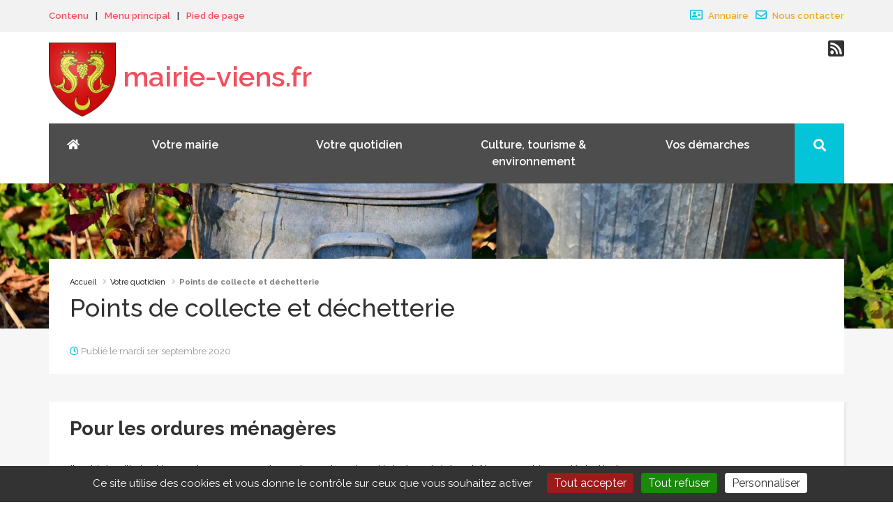

--- FILE ---
content_type: text/html; charset=utf-8
request_url: https://www.mairie-viens.fr/Points-de-collecte-et-dechetterie
body_size: 10845
content:
<!DOCTYPE HTML>
<html class="page_article sans_composition ltr fr no-js" lang="fr" dir="ltr">
	<head>
		<script type='text/javascript'>/*<![CDATA[*/(function(H){H.className=H.className.replace(/\bno-js\b/,'js')})(document.documentElement);/*]]>*/</script>
		
		<meta http-equiv="Content-Type" content="text/html; charset=utf-8" />

		<title>Points de collecte et déchetterie - Mairie de Viens</title>
<meta name="description" content=" Pour les ordures m&#233;nag&#232;res Il est interdit de d&#233;poser le verre, gravats, cartons&#8230; tous les d&#233;chets qui doivent &#234;tre apport&#233;s en d&#233;chetteries. (&#8230;) " />
<link rel="canonical" href="https://www.mairie-viens.fr/Points-de-collecte-et-dechetterie" /><meta name="generator" content="SPIP" />







<link rel="alternate" type="application/rss+xml" title="Syndiquer tout le site" href="spip.php?page=backend" />

<!--Pour IE-->
<meta http-equiv="X-UA-Compatible" content="IE=edge">
<!--Pour que l'affichage occupe tout l'espace sur mobile-->
<meta name="viewport" content="width=device-width, initial-scale=1">
<meta name="author" content="">



<link rel='stylesheet' href='local/cache-css/dd50bbfdebdb798f9e3c742f1aec2bb2.css?1768409010' type='text/css' />


<!-- Animation -->

<!-- Prettyphoto -->

<!-- Owl Carousel -->

<!-- Bxslider -->



<script type='text/javascript'>var var_zajax_content='content';</script><script>
var mediabox_settings={"auto_detect":true,"ns":"box","tt_img":true,"sel_g":"#documents_portfolio a[type='image\/jpeg'],#documents_portfolio a[type='image\/png'],#documents_portfolio a[type='image\/gif']","sel_c":".mediabox","str_ssStart":"Diaporama","str_ssStop":"Arr\u00eater","str_cur":"{current}\/{total}","str_prev":"Pr\u00e9c\u00e9dent","str_next":"Suivant","str_close":"Fermer","str_loading":"Chargement\u2026","str_petc":"Taper \u2019Echap\u2019 pour fermer","str_dialTitDef":"Boite de dialogue","str_dialTitMed":"Affichage d\u2019un media","splash_url":"","lity":{"skin":"_simple-dark","maxWidth":"90%","maxHeight":"90%","minWidth":"400px","minHeight":"","slideshow_speed":"2500","opacite":"0.9","defaultCaptionState":"expanded"}};
</script>
<!-- insert_head_css -->


























<script type='text/javascript' src='local/cache-js/a8e0a943f5d72932f25f34304187538b.js?1764934636'></script>










<!-- insert_head -->





<link rel="shortcut icon" href="local/cache-gd2/3a/e38207a6ead559fb20c3a1ff056aa2.ico?1741703940" type="image/x-icon" />
<link rel="apple-touch-icon" sizes="57x57" href="local/cache-gd2/16/7e8b053d6cd6fdd40dc4261ed59338.png?1741703941" />
<link rel="apple-touch-icon" sizes="114x114" href="local/cache-gd2/25/7a9d89cfd90ae08257815207ae91cb.png?1741703941" />
<link rel="apple-touch-icon" sizes="72x72" href="local/cache-gd2/2b/70487c46ac669e6b6e667e12bd4a32.png?1741703941" />
<link rel="apple-touch-icon" sizes="144x144" href="local/cache-gd2/4f/6320e0a97211fe622225c920f0df53.png?1702488670" />
<link rel="apple-touch-icon" sizes="60x60" href="local/cache-gd2/8f/2e61f6733b0aa0dc4d6693106390e8.png?1741703941" />
<link rel="apple-touch-icon" sizes="120x120" href="local/cache-gd2/84/7d2b71b171dcff6d3a1ff7ffcdaaf2.png?1741703941" />
<link rel="apple-touch-icon" sizes="76x76" href="local/cache-gd2/03/00f017c9224b1b278215ccf680e7f6.png?1741703941" />
<link rel="icon" type="image/png" href="local/cache-gd2/16/43f0b16f12edfb95976d10470f3076.png?1741703941" sizes="96x96" />
<link rel="icon" type="image/png" href="local/cache-gd2/4f/c2c4aff2cf71064327e6b605bf9d2b.png?1741703941" sizes="16x16" />
<link rel="icon" type="image/png" href="local/cache-gd2/9e/47599d0f6524b75d9a1d5ffef6babf.png?1741703940" sizes="32x32" />
<link rel="icon" type="image/png" href="local/cache-gd2/6f/e2341b9d5fb4fe6af70863e001d025.png?1741703941" sizes="192x192" />
<meta name="msapplication-TileImage" content="local/cache-gd2/25/7a9d89cfd90ae08257815207ae91cb.png?1741703941" />

<meta name="msapplication-TileColor" content="#d0c760" />
<meta name="theme-color" content="#d0c760" />

<script type='text/javascript' src='plugins/auto/tarteaucitron/v1.9.2/lib/tarteaucitron/tarteaucitron.js' id='tauc'></script>
<script type="text/javascript">
	tarteaucitron.init({
		"privacyUrl": "", /* Privacy policy url */

		"hashtag": "#tarteaucitron", /* Ouverture automatique du panel avec le hashtag */
		"cookieName": "tarteaucitron", /* Cookie name */

		"orientation": "bottom", /* le bandeau doit être en haut (top), au milieu (middle) ou en bas (bottom) ? */

		"groupServices": false, /* Group services by category */
		"closePopup": false, /* Show a close X on the banner */

		/* Gestion petit bandeau */
		"showAlertSmall": false, /* afficher le petit bandeau en bas à droite ? */
		"cookieslist": false, /* Afficher la liste des cookies installés ? */

		/* Gestion de la petite icone Cookie */
		"showIcon": true, /* Show cookie Icon or not */
		
		"iconPosition": "BottomRight", /* BottomRight, BottomLeft, TopRight and TopLeft */

		"adblocker": false, /* Afficher un message si un adblocker est détecté */

		/* Gestion grand bandeau */
		"DenyAllCta" : true, /* Show the deny all button */
		"AcceptAllCta" : true, /* Show the accept all button when highPrivacy on */
		"highPrivacy": true, /* Si true, affiche le bandeau de consentement. Sinon, le consentement est implicite. */

		"handleBrowserDNTRequest": true, /* If Do Not Track == 1, disallow all */

		"removeCredit": false, /* supprimer le lien vers la source ? */

		"useExternalCss": false, /* If false, the tarteaucitron.css file will be loaded */
		"useExternalJs": false, /* If false, the tarteaucitron.js file will be loaded */

		

		"moreInfoLink": true, /* Show more info link */
		"readmoreLink": "/spip.php?article12", /* Change the default readmore link */

		"mandatory": false, /* Show a message about mandatory cookies */

		"googleConsentMode": true, /* Activer le Google Consent Mode v2 pour Google ads & GA4 */
		"bingConsentMode": true, /* Activer le Bing Consent Mode pour Clarity & Bing Ads */
		"softConsentMode": false, /* Soft consent mode (le consentement est requis pour charger les tags) */
	});

	var tarteaucitronCustomText = {
		
		
		"icon": 'Gestionnaire de cookies - ouverture d’une fenêtre'
	}

	var tarteaucitronForceLanguage = 'fr';
</script>


<!--[if lt IE 9]>
<script src="plugins/auto/bootstrap3/v3.1.0/bootstrap2spip/js/html5.js"></script>
<script src="plugins/auto/bootstrap3/v3.1.0/bootstrap2spip/js/respond.min.js"></script>
<![endif]-->









<!-- Owl Carousel -->

<!-- PrettyPhoto -->

<!-- Bxslider -->

<!-- Isotope -->

<!-- Wow Animation -->

<!-- SmoothScroll -->

<!-- Animated Pie -->



<!-- Template custom -->


<!-- LazyLoad -->


<script type="text/javascript">
$(document).ready(function(){

	function bloc_cliquable(){
		$(".bloc_cliquable").click(function(){
			var url = $(this).find("a").eq(0).attr('href');
			if ($(this).find("a").eq(0).attr('target')=='_blank') {
				window.open(url);
				return false;
			} else window.location = url;
		});
		$(".bloc_cliquable").hover(function(){
			$(this).css({'cursor':'pointer'});
			// On peut ajouter ici d'autres modifications CSS au survol du bloc
		},function(){
			// Ici, annuler les modifications CSS du survol.
			// Le curseur reprend sa forme automatiquement
		});
	}

	$('[data-toggle="tooltip"]').tooltip()

	if(typeof onAjaxLoad == "function") onAjaxLoad(bloc_cliquable);
	if (window.jQuery) jQuery(document).ready(bloc_cliquable);
});

</script>
<script type="text/javascript">
	function equalHeight(group) {
		var tallest = 0;
		group.each(function() {
			var thisHeight = $(this).height();
			if(thisHeight > tallest) {
				tallest = thisHeight;
			}
		});
		group.height(tallest);
	}

	function equalHeightauto(group) {
		var tallest = 0;
		group.each(function() {
			var thisHeight = $(this).height();
			if(thisHeight > tallest) {
				tallest = thisHeight;
			}
		});
		group.height('auto');
	}
</script>
<script type="text/javascript">

// Fonction exécutée au redimensionnement
function redimensionnement() {
  var result = document.getElementById('result');
  if("matchMedia" in window) { // Détection
    if(window.matchMedia("(min-width:992px)").matches) {
      equalHeightauto($(".hauteur_idem"));
      equalHeight($(".hauteur_idem"));
      equalHeightauto($(".hauteur_boiteaoutilsommaire"));
      equalHeight($(".hauteur_boiteaoutilsommaire"));
      equalHeightauto($(".hauteur_boiteaoutilmenu"));
      equalHeight($(".hauteur_boiteaoutilmenu"));
      equalHeightauto($(".hauteur_alaunesommaire"));
      equalHeight($(".hauteur_alaunesommaire"));
      equalHeightauto($(".hauteur_adecouvrir"));
      equalHeight($(".hauteur_adecouvrir"));
      equalHeightauto($(".hauteur_cherchez_informe"));
      equalHeight($(".hauteur_cherchez_informe"));

    } else if(window.matchMedia("(min-width:768px)").matches) {

      // grande résolution :
      //$('html').addClass('grande-resolution').removeClass('no-js');
      equalHeightauto($(".hauteur_idem"));
      equalHeight($(".hauteur_idem"));
      equalHeightauto($(".hauteur_boiteaoutilsommaire"));
      equalHeight($(".hauteur_boiteaoutilsommaire"));
      equalHeightauto($(".hauteur_boiteaoutilmenu"));
      equalHeight($(".hauteur_boiteaoutilmenu"));
      equalHeightauto($(".hauteur_alaunesommaire"));

      equalHeightauto($(".hauteur_adecouvrir"));
      equalHeight($(".hauteur_adecouvrir"));
      equalHeightauto($(".hauteur_cherchez_informe"));
      equalHeight($(".hauteur_cherchez_informe"));
    } else {

      // faible résolution :
      //$('html').addClass('faible-resolution').removeClass('no-js');
      equalHeightauto($(".hauteur_idem"));
      equalHeightauto($(".hauteur_boiteaoutilsommaire"));
      equalHeightauto($(".hauteur_boiteaoutilmenu"));
      equalHeightauto($(".hauteur_alaunesommaire"));
      equalHeightauto($(".hauteur_adecouvrir"));
      equalHeightauto($(".hauteur_cherchez_informe"));

    }
  }
}

	$(document).ready(function() {
		redimensionnement();
	});
	$(window).resize(function() {
		redimensionnement();
	});
</script>


<link href="https://fonts.googleapis.com/css?family=Raleway:100,300,400,500,600,700" rel="stylesheet">	<!-- Plugin Métas + -->
<!-- Dublin Core -->
<link rel="schema.DC" href="https://purl.org/dc/elements/1.1/" />
<link rel="schema.DCTERMS" href="https://purl.org/dc/terms/" />
<meta name="DC.Format" content="text/html" />
<meta name="DC.Type" content="Text" />
<meta name="DC.Language" content="fr" />
<meta name="DC.Title" lang="fr" content="Points de collecte et d&#233;chetterie &#8211; Mairie de Viens" />
<meta name="DC.Description.Abstract" lang="fr" content="Pour les ordures m&#233;nag&#232;res Il est interdit de d&#233;poser le verre, gravats, cartons&#8230; tous les d&#233;chets qui doivent &#234;tre apport&#233;s en d&#233;chetteries. Les ordures doivent &#234;tre d&#233;pos&#233;es dans le conteneur avec&#8230;" />
<meta name="DC.Date" content="2020-09-01" />
<meta name="DC.Date.Modified" content="2023-12-12" />
<meta name="DC.Identifier" content="https://www.mairie-viens.fr/Points-de-collecte-et-dechetterie" />
<meta name="DC.Publisher" content="Mairie de Viens" />
<meta name="DC.Source" content="https://www.mairie-viens.fr" />

<meta name="DC.Creator" content="Mairie de Viens" />





<!-- Open Graph -->
 
<meta property="og:rich_attachment" content="true" />

<meta property="og:site_name" content="Mairie de Viens" />
<meta property="og:type" content="article" />
<meta property="og:title" content="Points de collecte et d&#233;chetterie &#8211; Mairie de Viens" />
<meta property="og:locale" content="fr_FR" />
<meta property="og:url" content="https://www.mairie-viens.fr/Points-de-collecte-et-dechetterie" />
<meta property="og:description" content="Pour les ordures m&#233;nag&#232;res Il est interdit de d&#233;poser le verre, gravats, cartons&#8230; tous les d&#233;chets qui doivent &#234;tre apport&#233;s en d&#233;chetteries. Les ordures doivent &#234;tre d&#233;pos&#233;es dans le conteneur avec&#8230;" />

 

<meta property="og:image" content="https://www.mairie-viens.fr/local/cache-vignettes/L1200xH630/e81f84d432c82af774b7431acb6d67-cefa0.jpg" />
<meta property="og:image:width" content="1200" />
<meta property="og:image:height" content="630" />
<meta property="og:image:type" content="image/jpeg" />



<meta property="article:published_time" content="2020-09-01" />
<meta property="article:modified_time" content="2023-12-12" />

<meta property="article:author" content="Mairie de Viens" />








<!-- Twitter Card -->
<meta name="twitter:card" content="summary_large_image" />
<meta name="twitter:title" content="Points de collecte et d&#233;chetterie &#8211; Mairie de Viens" />
<meta name="twitter:description" content="Pour les ordures m&#233;nag&#232;res Il est interdit de d&#233;poser le verre, gravats, cartons&#8230; tous les d&#233;chets qui doivent &#234;tre apport&#233;s en d&#233;chetteries. Les ordures doivent &#234;tre d&#233;pos&#233;es dans le conteneur avec&#8230;" />
<meta name="twitter:dnt" content="on" />
<meta name="twitter:url" content="https://www.mairie-viens.fr/Points-de-collecte-et-dechetterie" />

<meta name="twitter:image" content="https://www.mairie-viens.fr/local/cache-vignettes/L506xH253/94f57a13a37ca91d8234542c2fb49c-31eb8.jpg?1702377504" />
</head>
	<body class="rubrique article3">
	<div class="body-inner">
		<!-- Header start -->
		<header id="header" class="navbar-fixed-top main-nav" role="banner">
			
<div class="entete" style="background: #f2f2f2;margin-bottom: 0;">
	<div class="container">
		<div class="row">
			<div class="col-md-12" style="padding-bottom:10px">
				<div class="top-info">
					<!-- Access Keys -->
					<ul class="access-nav-item access-nav-fast-links hidden-xs hidden-sm">
						<li>
							<a class="access-nav-fast-link" href="#content">
								<span>Contenu</span>
							</a>
						</li>
						<li class="separateur">
								<span>|</span>
						</li>
						<li>
							<a class="access-nav-fast-links" href="#navPanel">
								<span>Menu principal</span>
							</a>
						</li>
						<li class="separateur">
								<span>|</span>
						</li>
						<li>
							<a class="access-nav-fast-links" href="#footer">
								<span>Pied de page</span>
							</a>
						</li>
					</ul>

					<ul class="pull-right">

						
						
						<li><a href="Annuaire"><i class="far fa-address-card"></i> Annuaire</a></li>
						<li><a href="Nous-contacter"><i class="far fa-envelope"></i> Nous contacter</a></li>
					</ul>

				</div>
			</div>
		</div>
	</div>
</div>

<script>
	$(document).ready(function ($) {
		$("body").on("click","[data-toggle='collapse']" ,function () {  
		  $(".collapse").collapse("hide")
		});
	});
</script>
<div class="entete" style="background: rgba(255,255,255,1);margin-bottom: 0;" id="mytest">
    <div class="container">
		<div class="row">
			<div class="col-md-12">
				<!--/ Top info start -->
				<div class="top-info">
					<!-- Logo start -->
					<div class="navbar-header" style="margin-bottom: 10px;">
						<button type="button" class="navbar-toggle" data-toggle="collapse" data-target=".navbar-collapse">
							<span class="sr-only">Menu</span>
							<span class="icon-bar"></span>
							<span class="icon-bar"></span>
							<span class="icon-bar"></span>
						</button>
						<a class="navbar-brand" href="https://www.mairie-viens.fr">
							<img class="img-responsive" src="squelettes/img/Blason_Viens.png" alt="Logo Viens">
							<span class="texte">mairie-viens.fr</span>
						</a>
					</div><!--/ Logo end -->
					<ul class="pull-right hidden-xs">
						<!-- Social links -->
						<li class="social-icon">
							
							<a id="tooltip4" data-toggle="tooltip" data-placement="bottom" title="Flux RSS" href="spip.php?page=backend">
								<i class="fas fa-rss-square"></i>
							</a>
						</li><!-- Social links end-->
					</ul>
				</div>
			</div>
		</div>
		<div class="row">
			<div class="col-md-12">
				<nav class="collapse navbar-collapse clearfix" role="navigation" id="navPanel">
					<ul class="nav navbar-nav">
						<li class="home"><a href="https://www.mairie-viens.fr"><i class="fas fa-home"></i></a></li>
						

							<li class="dropdown mega-menu-item brd-color-1 hidden-xs">
								<a class="accordion-toggle" data-toggle="collapse" role="button" data-parent="#mytest" href="#rub1">
									Votre mairie
								</a>
							</li>
							<li class="dropdown mega-menu-item brd-color-1 hidden-sm hidden-md hidden-lg">
								<a class="accordion-toggle" href="Votre-mairie">
									Votre mairie
								</a>
							</li>
						

							<li class="dropdown mega-menu-item brd-color-3 hidden-xs">
								<a class="accordion-toggle" data-toggle="collapse" role="button" data-parent="#mytest" href="#rub3">
									Votre quotidien
								</a>
							</li>
							<li class="dropdown mega-menu-item brd-color-3 hidden-sm hidden-md hidden-lg">
								<a class="accordion-toggle" href="Votre-quotidien">
									Votre quotidien
								</a>
							</li>
						

							<li class="dropdown mega-menu-item brd-color-4 hidden-xs">
								<a class="accordion-toggle" data-toggle="collapse" role="button" data-parent="#mytest" href="#rub4">
									Culture, tourisme &amp; environnement
								</a>
							</li>
							<li class="dropdown mega-menu-item brd-color-4 hidden-sm hidden-md hidden-lg">
								<a class="accordion-toggle" href="Culture-tourisme-environnement">
									Culture, tourisme &amp; environnement
								</a>
							</li>
						

							<li class="dropdown mega-menu-item brd-color-5 hidden-xs">
								<a class="accordion-toggle" data-toggle="collapse" role="button" data-parent="#mytest" href="#rub5">
									Vos démarches
								</a>
							</li>
							<li class="dropdown mega-menu-item brd-color-5 hidden-sm hidden-md hidden-lg">
								<a class="accordion-toggle" href="Vos-demarches">
									Vos démarches
								</a>
							</li>
						
						<li class="search bouton_search"><button class="fa fa-search"></button></li>
					</ul>
					<ul class="pull-right hidden-sm hidden-md hidden-lg">
						
						
						<li><a href="Annuaire"><i class="far fa-address-card"></i> Annuaire</a></li>
						<li><a href="Nous-contacter"><i class="far fa-envelope"></i> Nous contacter</a></li>
					</ul>
				</nav><!--/ Navigation end -->

				<div class="site-search">
					<div class="container">
						<div class="formulaire_spip formulaire_recherche" id="formulaire_recherche">
<form action="spip.php?page=recherche" method="get"><div class="editer-groupe">
	<input name="page" value="recherche" type="hidden"
>
	
	<label for="recherche">Rechercher :</label>
	<div><input placeholder="Recherche" type="search" class="search text" size="10" name="recherche" id="recherche" accesskey="4" autocapitalize="off" autocorrect="off" onfocus="this.value='';"
	/>
	<button type="submit" class="header-panel-form-btn search-field-button">
		<i class="fa fa-search"></i>
	</button></div>
</div></form>
</div>
						<span class="close">×</span>
					</div>
				</div>

			</div><!--/ Col end -->
		</div><!--/ Row end -->
	</div><!--/ Container end -->


						
								
								<div class="collapse mega-menu" id="rub1">
									<div class="container">
										<div class="row">
											<div class="col-md-12">
												<ul class="mega-menu-list">
												
													
														<li class="mega-menu-item">
															<a class="mega-menu-link" href="Le-conseil-Municipal"> Le conseil Municipal</a>
														</li>
													
														<li class="mega-menu-item">
															<a class="mega-menu-link" href="Bulletins-municipaux">Bulletins municipaux</a>
														</li>
													
													<li class="mega-menu-item">
														<a class="mega-menu-link" href="Comptes-rendus-du-conseil-municipal">Comptes-rendus du conseil municipal</a>
													</li>
												
												
												</ul>
											</div>
										</div>
									</div>
								</div>
								

						
								
								<div class="collapse mega-menu" id="rub3">
									<div class="container">
										<div class="row">
											<div class="col-md-12">
												<ul class="mega-menu-list">
												
													
														<li class="mega-menu-item">
															<a class="mega-menu-link" href="Actus">Actualités</a>
														</li>
													
													<li class="mega-menu-item">
														<a class="mega-menu-link" href="Accueil-de-Loisirs-sans-Hebergement">Accueil de Loisirs sans Hébergement</a>
													</li>
												
													
														<li class="mega-menu-item">
															<a class="mega-menu-link" href="Bibliotheque">Bibliothèque</a>
														</li>
													
														<li class="mega-menu-item">
															<a class="mega-menu-link" href="Centre-Communal-d-Action-Sociale">Centre Communal d’Action Sociale</a>
														</li>
													
														<li class="mega-menu-item">
															<a class="mega-menu-link" href="La-petite-maison">La petite maison</a>
														</li>
													
														<li class="mega-menu-item">
															<a class="mega-menu-link" href="Marche">Marché</a>
														</li>
													
														<li class="mega-menu-item">
															<a class="mega-menu-link" href="Plan-de-prevention-communal">Plan de prévention communal</a>
														</li>
													
														<li class="mega-menu-item">
															<a class="mega-menu-link" href="Points-de-collecte-et-dechetterie">Points de collecte et déchetterie</a>
														</li>
													
													<li class="mega-menu-item">
														<a class="mega-menu-link" href="Sante">Santé</a>
													</li>
												
													
													<li class="mega-menu-item">
														<a class="mega-menu-link" href="Scolarite">Scolarité</a>
													</li>
												
													
														<li class="mega-menu-item">
															<a class="mega-menu-link" href="Stationnements">Stationnements</a>
														</li>
													
													<li class="mega-menu-item">
														<a class="mega-menu-link" href="Urbanisme-et-habitat">Urbanisme et habitat</a>
													</li>
												
													
													<li class="mega-menu-item">
														<a class="mega-menu-link" href="Vie-associative">Vie associative</a>
													</li>
												
												
												</ul>
											</div>
										</div>
									</div>
								</div>
								

						
								
								
									
								<div class="collapse mega-menu" id="rub4">
										<div class="container">
											<div class="row">
												<div class="col-md-12">
													<ul class="mega-menu-list">
													
														<li class="mega-menu-item">
															<a class="mega-menu-link" href="Hebergements">Hébergements</a>
														</li>
													
														<li class="mega-menu-item">
															<a class="mega-menu-link" href="Patrimoine-de-la-ville">Patrimoine de la ville</a>
														</li>
													
													</ul>
												</div>
											</div>
										</div>
									</div>
									
								

						
								
								<div class="collapse mega-menu" id="rub5">
									<div class="container">
										<div class="row">
											<div class="col-md-12">
												<ul class="mega-menu-list">
												
													
														<li class="mega-menu-item">
															<a class="mega-menu-link" href="Les-formalites-possibles-en-mairie">Les formalités possibles en mairie</a>
														</li>
													
														<li class="mega-menu-item">
															<a class="mega-menu-link" href="Carte-nationale-d-identite-Passeport">Carte nationale d’identité / Passeport</a>
														</li>
													
														<li class="mega-menu-item">
															<a class="mega-menu-link" href="Demande-de-logement-social">Demande de logement social</a>
														</li>
													
														<li class="mega-menu-item">
															<a class="mega-menu-link" href="Permis-de-conduire-Immatriculation">Permis de conduire / Immatriculation</a>
														</li>
													
													<li class="mega-menu-item">
														<a class="mega-menu-link" href="Actes-d-etat-civil">Actes d&#8217;état civil</a>
													</li>
												
												
													<li class="mega-menu-item">
														<a class="mega-menu-link" href="Demande-de-subvention-pour-les-associations-Viensoises">Demande de subvention pour les associations Viensoises</a>
													</li>
												
													<li class="mega-menu-item">
														<a class="mega-menu-link" href="Le-bus-intercommunal-itinerant-de-services-publics">Le bus intercommunal itinérant de services publics</a>
													</li>
												
													<li class="mega-menu-item">
														<a class="mega-menu-link" href="Depot-de-dossier-d-urbanisme">Dépôt de dossier d’urbanisme</a>
													</li>
												
													<li class="mega-menu-item">
														<a class="mega-menu-link" href="Taxe-de-sejour-CCPAL">Taxe de séjour CCPAL</a>
													</li>
												
												</ul>
											</div>
										</div>
									</div>
								</div>
								

						

</div>		</header>
		<!--/ Header end -->

		<div class='ajaxbloc' data-ajax-env='BSESxeDxdxa+K03XAraBZALpQ1QP/+7f+P1addQkfHFR9QDPc3sdj0EUULCG7PSDScXeyHrG3YQ3b+5/0gL0j0AysTjCEyBBqerGyaQ2FPFHoN26910aYjyYQYTxGO7/mec944Dt4xNDJreMVs4INn7XSbIj94nkFc3gOBEIIV38stDnBTw8ll/V6gLybj9+3DVNSN7QyNrYFZbU3S4OcAJn+ceKNai/7SnuLsbS3oLGP3xJLO/aXUt8gJCWZCK9bV2MwJACmuhVE2v3ppzTdsI9V9Gb3KQxbjXG' data-origin="Points-de-collecte-et-dechetterie">
<article>
	<div id="inner-header">
		
			
		
		<img src="local/cache-gd2/7d/1440b1f46106e006fd1a41219f24e7.jpg?1741710457" alt ="Points de collecte et déchetterie" />
	</div>
	<!-- Subpage title start -->
	<section id="inner-title">
		<div class="container">
		  <div class="row">
			<div class="col-md-12">
				<div class="inner-title-content">
					<ul class="breadcrumb">
	 
	
	
	 
	
	
	 
	<li><a href="https://www.mairie-viens.fr/">Accueil</a><span class="divider"> &gt; </span></li>


	
	<li><a href="Votre-quotidien">Votre quotidien</a><span class="divider"> &gt; </span></li>
	


<li class="active"><span class="on active">Points de collecte et déchetterie</span></li>
</ul>
					<h1 class="crayon article-titre-66 ">Points de collecte et déchetterie</h1>
					
					<div class="post-meta">
						<span class="post-meta-date" datetime="2020-09-01T13:15:00Z"><i class="far fa-clock"></i> Publié le mardi 1er septembre 2020</span>
					</div>

				</div>
			</div>

		  </div>
		</div>
	 </section>
	<!-- Subpage title end -->

	<div class="gap-40"></div>
	

	<!-- page start -->
	<section style="min-height:200px;" id="content">
		<div class="container">
			<div class="row">
				<div class="col-xs-12">
					<div class="inner-title-content">
						<div class="header-content-text crayon article-chapo-66 "><h2 class="spip">Pour les ordures ménagères</h2>
<p>Il est interdit de déposer le verre, gravats, cartons… tous les déchets qui doivent être apportés en déchetteries.</p>
<p>Les ordures doivent être déposées dans le conteneur avec un sac poubelle et non en vrac.</p>
<p>Ne déposez pas d’emballages recyclables, utilisez les bacs jaunes. Le recyclage coûte 25% moins cher que l’incinération et il permet de protéger l’environnement.</p>
<h2 class="spip">Pour les bacs jaunes</h2>
<p>Emballages plastique, emballages métal, emballages carton et papiers<br class='autobr' />
Depuis le 1<sup>er</sup> octobre, c’est simple&nbsp;: tous les emballages et les papiers se trient.</p></div>

						<div class="cms-content">

							<div class="cms-sub-section"><div class="cms-sub-section-main crayon article-texte-66 "><h2 class="spip">Emplacements des containers</h2><iframe src="https://www.google.com/maps/d/embed?mid=1OAr5Mq00VECjDMqRBP_fh1wmp8i8JEYj" width="100%" height="480"></iframe><div class="fiche_annuaire">
<div class="accordion" id="accordion9494">
<div class="accordion-group" style="border:none;">
	<div class="accordion-heading">
	<div id='qr_open9494_p' class="cms-dl annuaire">

		<a class="cms-dl-link"  href="#collapse949494" data-parent="#accordion9494" data-toggle="collapse" class="accordion-toggle" title="Ouvrir la fiche annuaire" rel="bookmark"><i class="far fa-address-card vignette"></i></a>

		<p class="cms-dl-desc"> <!--href="javascript:ShowHide('qr_open9494','qr_closed9494');"-->
			<a href="SIRTOM-de-la-Region-d-Apt" title="Accéder à la fiche en pleine page" style="text-align: right;display: block;"><i class="fas fa-external-link-alt"></i></a>
			<a class="cms-dl-link"  href="#collapse949494" data-parent="#accordion9494" data-toggle="collapse" class="accordion-toggle" title="Ouvrir la fiche annuaire" rel="bookmark">SIRTOM de la Région d’Apt</a>
			<span class="motscles badge"> <a href="Annuaire?id_mot=13">Services publics</a></span>
			
		</p>

	</div>
	<!--<div id='qr_open9494_p' class="contour_annuaire" style="clear:both;"><span class="encart_annuaire"><a href="javascript:ShowHide('qr_open9494','qr_closed9494');" title="Ouvrir la fiche annuaire" class="annuaire"></a></span>-->
	</div>
	<div class="accordion-body collapse" id="collapse949494">
		<div class="accordion-inner" style="padding:0;">
	<div id='qr_opena9494' style="position:relative;text-align:left;" class="encart_annuaire">
		<strong><p>Quartier Salignan<br class='autobr' />
B.P 99<br class='autobr' />
84403 Apt cedex</p>
<p>Tel standard&nbsp;: 04 90 04 80 21 (9h00 / 12h00 – 13h30 / 17h00)<br class='autobr' />
<a href="mailto:contact@sirtom-apt.fr" class="spip_mail">contact@sirtom-apt.fr</a></p></strong>

		
		<div><strong>Site web :</strong> <a href="https://www.sirtom-apt.fr/" title="Visiter le site web" class="spip_out">https://www.sirtom-apt.fr/</a></div>

		<div class="clear">&nbsp;</div>
	</div>
		</div>
	</div>
</div>
</div>
</div>
<script type="text/javascript">
<!--
function f9494() {
	setTimeout('document.getElementById("qr_open9494").style.display="none"',100);
	setTimeout('document.getElementById("qr_open9494_p").style.clear="none"',100);
} 
StkFunc(f9494); 
//-->
</script>
<p>Les déchetteries du SIRTOM sont accessibles gratuitement pour les particuliers. L’accès des professionnels (artisans, commerçants…) en déchetterie fait l’objet d’une redevance (Tickets d’accès vendus par le Syndicat, 10€ le m³ et 100€ le carnet de 10 tickets). Payable uniquement par chèque à l’ordre du Trésor Public.</p>
<div class="fiche_annuaire">
<div class="accordion" id="accordion9598">
<div class="accordion-group" style="border:none;">
	<div class="accordion-heading">
	<div id='qr_open9598_p' class="cms-dl annuaire">

		<a class="cms-dl-link"  href="#collapse959895" data-parent="#accordion9598" data-toggle="collapse" class="accordion-toggle" title="Ouvrir la fiche annuaire" rel="bookmark"><i class="far fa-address-card vignette"></i></a>

		<p class="cms-dl-desc"> <!--href="javascript:ShowHide('qr_open9598','qr_closed9598');"-->
			<a href="Dechetterie-de-Viens" title="Accéder à la fiche en pleine page" style="text-align: right;display: block;"><i class="fas fa-external-link-alt"></i></a>
			<a class="cms-dl-link"  href="#collapse959895" data-parent="#accordion9598" data-toggle="collapse" class="accordion-toggle" title="Ouvrir la fiche annuaire" rel="bookmark">Déchetterie de Viens</a>
			<span class="motscles badge"> <a href="Annuaire?id_mot=13">Services publics</a></span>
			
		</p>

	</div>
	<!--<div id='qr_open9598_p' class="contour_annuaire" style="clear:both;"><span class="encart_annuaire"><a href="javascript:ShowHide('qr_open9598','qr_closed9598');" title="Ouvrir la fiche annuaire" class="annuaire"></a></span>-->
	</div>
	<div class="accordion-body collapse" id="collapse959895">
		<div class="accordion-inner" style="padding:0;">
	<div id='qr_opena9598' style="position:relative;text-align:left;" class="encart_annuaire">
		<strong><p>D33<br class='autobr' />
84750 Viens</p>
<p>Du mardi au vendredi de 8h00 – 12h00<br class='autobr' />
Le samedi de 13h00 – 17h00</p>
<p>Tél. 04 90 76 52 92</p></strong>

		
		<div><strong>Site web :</strong> <a href="http://www.sirtom-apt.fr/dechetteries-collectes" title="Visiter le site web" class="spip_out">http://www.sirtom-apt.fr/dechetteries-collectes</a></div>

		<div class="clear">&nbsp;</div>
	</div>
		</div>
	</div>
</div>
</div>
</div>
<script type="text/javascript">
<!--
function f9598() {
	setTimeout('document.getElementById("qr_open9598").style.display="none"',100);
	setTimeout('document.getElementById("qr_open9598_p").style.clear="none"',100);
} 
StkFunc(f9598); 
//-->
</script></div></div>

							

							<footer>
								
								
							</footer>

							<aside>
								
								<div class="liste documents documents_joints">
	<h2 class="h2">Documents joints</h2>
		
		<div class="cms-dl document spip_doc pdf">

	<i class="cms-dl-icon glyphicon glyphicon-download"></i>

	<p class="cms-dl-desc">
		<a class="cms-dl-link spip_out" href="IMG/pdf/memo-tri-2k20.pdf" rel="bookmark" type="application/pdf" title="Télécharger PDF - 15.3 Mio">Mémo-tri déchets</a>
		<span class="cms-dl-infos"><time pubdate="pubdate" datetime="2020-09-20T14:14:00Z"><i class="icon-calendar"></i> 20 septembre 2020</time><span class="type"><span class="sep"> - </span>PDF</span><span class="poids"><span class="sep"> - </span>15.3 Mio</span>
		
	</p>

</div>

	</div>
							</aside>
						</div>
					</div>
				</div>
				
			</div>

			<div class="row">
				<div class="col-xs-12">
					<div class="header-content-nav">
						<span id="socialtags"></span>
					</div>
				</div>
			</div>

		</div>
	</section>

	
</article>

</div><!--ajaxbloc-->
		<!-- Main Footer start -->
		<section id="footer-wrapper">
			<!-- Footer top start -->
		<footer id="footer">
			<div class="container">
				<div class="row">

					<!-- Newsletter start -->
					<div id="newsletter" class="wow slideInLeft animated" style="visibility: visible;">
						<div class="container">
							<div class="row">
								<div class="col-xs-12"  style="margin-bottom::10px">
									<h3 style="margin:0">Newsletter</h3>
									Recevez l'essentiel de la commune en un clic
								</div>
								<div class='formulaire_spip formulaire_newsletter formulaire_newsletter_subscribe ajax'>
	
	

	 
	<form method='post' action='/Points-de-collecte-et-dechetterie' class="form-inline" role="form"><div>
		<span class="form-hidden"><input name='formulaire_action' type='hidden'
		value='newsletter_subscribe'><input name='formulaire_action_args' type='hidden'
		value='hXCYuuTxb1bRZ1AgEeTWrQBF7WTjrxYtrdf1lm7iaAzQzWs9h2gSQjfq0K3HHmDQDh+edHXlQWqlP3/X6ToGTjyueOJVdpqv'><input name='formulaire_action_sign' type='hidden'
		value=''><input type='hidden' name='_jeton' value='56953489f748c43175ac1adc0eeb13e6d67e48e6ff8c85e134f047afa52e5054' /><label class='check_if_nobot'><input type='checkbox' name='_nospam_encrypt' value='1' /> Je ne suis pas un robot</label></span><div class="form-group col-lg-9 col-md-8 col-sm-7 col-xs-7">
			<div class="editer editer_session_email obligatoire">
				<label for="session_email">Email</label><input type="email" name='x_M0xNa1dMdGFEKzdlWFJyZldmZnE5UT09' class="email text form-control" value="" id="session_email"  required='required' placeholder="Inscrivez-vous à notre newsletter" />
			</div>
			</div>
		
		<!--extra-->
		<button type="submit" class="btn btn-primary btn-lg">Valider votre inscription</button>
	</div><div class="editer saisie_session_email" style="display: none;">
	<label for="give_me_your_email">Veuillez laisser ce champ vide :</label>
	<input type="text" class="text email" name='x_M0xNa1RyTklGZXZ1WFNyWVcrST0' id="give_me_your_email" value="" size="10" />
</div></form>
	
</div>
								<div class="col-xs-12" style="font-size:0.9em;margin-top:10px;">J'accepte de recevoir la newsletter et atteste avoir pris connaissance de <a href="Donnees-personnelles">sa politique de traitement des données personnelles</a>.<br />
								Vous pouvez <a href="Donnees-personnelles#desinscription">vous désabonner</a> à tout moment.
								</div>


							</div>
						</div>
					</div>
					<!-- Newsletter end -->

				</div><!-- Row end -->
			</div><!-- Container end -->
		</footer><!-- Footer top end -->


		<!-- Footer bottom start -->
		<div class="footer-bottom">
			<div class="container">
				<div class="row">
					<div class="col-xs-6 col-md-4 wow fadeInLeft animated" style="visibility: visible;">
						
						<div class="adresse">
							Mairie de Viens<br />
							<p>Quartier le Rang<br class='autobr' />
84750 Viens<br class='autobr' />
Tél. 04 90 75 20 02<br class='autobr' />
<a href="Nous-contacter" class="spip_in">Nous contacter</a></p>
						</div>
						
					</div>
					<div class="col-xs-6 hidden-md hidden-lg wow fadeInRight animated" style="visibility: visible;">
						
						<div class="copyright-info">
							<p>HORAIRES D&#8217;OUVERTURE<br class='autobr' />
Lundi&nbsp;: 09h- 12h<br class='autobr' />
Mardi&nbsp;: 09h - 12h<br class='autobr' />
Jeudi&nbsp;: 09h- 12h<br class='autobr' />
Vendredi&nbsp;: 09h - 12h</p>
	        			</div>
	        			
					</div>					
					<div class="partenaires col-xs-12 col-md-4 wow fadeInLeft animated text-center" style="visibility: visible;">
						
							<div class="row">
							
								<div class="col-xs-4"><a href="Communaute-de-Communes-Pays-d-Apt-Luberon" title="Communauté de Communes Pays d&#8217;Apt Luberon"><img
	src="local/cache-vignettes/L80xH80/organisationon88-df9cf.jpg?1702374947" class='lazyload' width='80' height='80'
	alt="" /></a></div>
							
								<div class="col-xs-4"><a href="Parc-naturel-regional-du-Luberon" title="Parc naturel régional du Luberon"><img
	src="local/cache-vignettes/L65xH80/organisationon89-ad349.png?1702374947" class='lazyload' width='65' height='80'
	alt="" /></a></div>
							
								<div class="col-xs-4"><a href="Prefecture-de-Vaucluse" title="Préfecture de Vaucluse"><img
	src="local/cache-vignettes/L85xH80/organisationon92-ee569.png?1702374947" class='lazyload' width='85' height='80'
	alt="" /></a></div>
							
							</div>
						
						
							<div class="row">
							
								<div class="col-xs-4"><a href="Office-de-tourisme-Pays-d-Apt-Luberon" title="Office de tourisme Pays d&#8217;Apt Luberon"><img
	src="local/cache-vignettes/L137xH80/organisationon87-40852.png?1702376288" class='spip_logo' width='137' height='80'
	alt="" /></a></div>
							
								<div class="col-xs-4"><a href="Region-sud-Provence-Alpes-Cote-d-azur" title="Région sud Provence-Alpes-Côte d&#8217;azur"><img
	src="local/cache-vignettes/L138xH74/organisationon90-4fe80.png?1702374947" class='spip_logo' width='138' height='74'
	alt="" /></a></div>
							
								<div class="col-xs-4"><a href="Conseil-departemental-de-Vaucluse" title="Conseil départemental de Vaucluse"><img
	src="local/cache-vignettes/L238xH80/organisationon91-b5fa9.jpg?1702376288" class='spip_logo' width='238' height='80'
	alt="" /></a></div>
							
							</div>
						
					</div>

					<div class="hidden-xs hidden-sm col-md-4 wow fadeInRight animated" style="visibility: visible;">
						
						<div class="copyright-info">
							<p>HORAIRES D&#8217;OUVERTURE<br class='autobr' />
Lundi&nbsp;: 09h- 12h<br class='autobr' />
Mardi&nbsp;: 09h - 12h<br class='autobr' />
Jeudi&nbsp;: 09h- 12h<br class='autobr' />
Vendredi&nbsp;: 09h - 12h</p>
	        			</div>
	        			
					</div>
				</div><!-- Row end -->
				<div class="row">
					<div class="col-xs-12">
						<ul class="baseline-list">
							<li class="baseline-item">
								<a class="baseline-link" href="Mentions-legales">Mentions légales</a>
							</li>
							<li class="baseline-item">
								<a class="baseline-link" href="Donnees-personnelles">Données personnelles</a>
							</li>
							<li class="baseline-item">
								<a class="baseline-link" href="Aide-et-accessibilite">Aide et accessibilité</a>
							</li>
							<li class="baseline-item">
								<a class="baseline-link" href="spip.php?page=plan">Plan de site</a>
							</li>
							<li>
								<a id="tooltip4" data-toggle="tooltip" data-placement="top" title="Flux RSS" href="spip.php?page=backend">
									<i class="fas fa-rss-square"></i>
								</a>
							</li>
						</ul>
					</div>
				</div><!-- Row end -->
			</div><!-- Container end -->
		</div><!-- Footer bottom end -->		</section>
		<!-- Footer section end -->
	</div>
	
<script type="text/javascript">tarteaucitron.user.gtagUa = 'G-S4NT134QM1';
(tarteaucitron.job = tarteaucitron.job || []).push('gtag');
</script></body></html>


--- FILE ---
content_type: text/html; charset=utf-8
request_url: https://www.google.com/maps/d/embed?mid=1OAr5Mq00VECjDMqRBP_fh1wmp8i8JEYj
body_size: 8586
content:
<!DOCTYPE html><html itemscope itemtype="http://schema.org/WebSite"><head><script nonce="W6CG-GAu9nzHnMmo3kDw7g">window['ppConfig'] = {productName: '06194a8f37177242d55a18e38c5a91c6', deleteIsEnforced:  false , sealIsEnforced:  false , heartbeatRate:  0.5 , periodicReportingRateMillis:  60000.0 , disableAllReporting:  false };(function(){'use strict';function k(a){var b=0;return function(){return b<a.length?{done:!1,value:a[b++]}:{done:!0}}}function l(a){var b=typeof Symbol!="undefined"&&Symbol.iterator&&a[Symbol.iterator];if(b)return b.call(a);if(typeof a.length=="number")return{next:k(a)};throw Error(String(a)+" is not an iterable or ArrayLike");}var m=typeof Object.defineProperties=="function"?Object.defineProperty:function(a,b,c){if(a==Array.prototype||a==Object.prototype)return a;a[b]=c.value;return a};
function n(a){a=["object"==typeof globalThis&&globalThis,a,"object"==typeof window&&window,"object"==typeof self&&self,"object"==typeof global&&global];for(var b=0;b<a.length;++b){var c=a[b];if(c&&c.Math==Math)return c}throw Error("Cannot find global object");}var p=n(this);function q(a,b){if(b)a:{var c=p;a=a.split(".");for(var d=0;d<a.length-1;d++){var e=a[d];if(!(e in c))break a;c=c[e]}a=a[a.length-1];d=c[a];b=b(d);b!=d&&b!=null&&m(c,a,{configurable:!0,writable:!0,value:b})}}
q("Object.is",function(a){return a?a:function(b,c){return b===c?b!==0||1/b===1/c:b!==b&&c!==c}});q("Array.prototype.includes",function(a){return a?a:function(b,c){var d=this;d instanceof String&&(d=String(d));var e=d.length;c=c||0;for(c<0&&(c=Math.max(c+e,0));c<e;c++){var f=d[c];if(f===b||Object.is(f,b))return!0}return!1}});
q("String.prototype.includes",function(a){return a?a:function(b,c){if(this==null)throw new TypeError("The 'this' value for String.prototype.includes must not be null or undefined");if(b instanceof RegExp)throw new TypeError("First argument to String.prototype.includes must not be a regular expression");return this.indexOf(b,c||0)!==-1}});function r(a,b,c){a("https://csp.withgoogle.com/csp/proto/"+encodeURIComponent(b),JSON.stringify(c))}function t(){var a;if((a=window.ppConfig)==null?0:a.disableAllReporting)return function(){};var b,c,d,e;return(e=(b=window)==null?void 0:(c=b.navigator)==null?void 0:(d=c.sendBeacon)==null?void 0:d.bind(navigator))!=null?e:u}function u(a,b){var c=new XMLHttpRequest;c.open("POST",a);c.send(b)}
function v(){var a=(w=Object.prototype)==null?void 0:w.__lookupGetter__("__proto__"),b=x,c=y;return function(){var d=a.call(this),e,f,g,h;r(c,b,{type:"ACCESS_GET",origin:(f=window.location.origin)!=null?f:"unknown",report:{className:(g=d==null?void 0:(e=d.constructor)==null?void 0:e.name)!=null?g:"unknown",stackTrace:(h=Error().stack)!=null?h:"unknown"}});return d}}
function z(){var a=(A=Object.prototype)==null?void 0:A.__lookupSetter__("__proto__"),b=x,c=y;return function(d){d=a.call(this,d);var e,f,g,h;r(c,b,{type:"ACCESS_SET",origin:(f=window.location.origin)!=null?f:"unknown",report:{className:(g=d==null?void 0:(e=d.constructor)==null?void 0:e.name)!=null?g:"unknown",stackTrace:(h=Error().stack)!=null?h:"unknown"}});return d}}function B(a,b){C(a.productName,b);setInterval(function(){C(a.productName,b)},a.periodicReportingRateMillis)}
var D="constructor __defineGetter__ __defineSetter__ hasOwnProperty __lookupGetter__ __lookupSetter__ isPrototypeOf propertyIsEnumerable toString valueOf __proto__ toLocaleString x_ngfn_x".split(" "),E=D.concat,F=navigator.userAgent.match(/Firefox\/([0-9]+)\./),G=(!F||F.length<2?0:Number(F[1])<75)?["toSource"]:[],H;if(G instanceof Array)H=G;else{for(var I=l(G),J,K=[];!(J=I.next()).done;)K.push(J.value);H=K}var L=E.call(D,H),M=[];
function C(a,b){for(var c=[],d=l(Object.getOwnPropertyNames(Object.prototype)),e=d.next();!e.done;e=d.next())e=e.value,L.includes(e)||M.includes(e)||c.push(e);e=Object.prototype;d=[];for(var f=0;f<c.length;f++){var g=c[f];d[f]={name:g,descriptor:Object.getOwnPropertyDescriptor(Object.prototype,g),type:typeof e[g]}}if(d.length!==0){c=l(d);for(e=c.next();!e.done;e=c.next())M.push(e.value.name);var h;r(b,a,{type:"SEAL",origin:(h=window.location.origin)!=null?h:"unknown",report:{blockers:d}})}};var N=Math.random(),O=t(),P=window.ppConfig;P&&(P.disableAllReporting||P.deleteIsEnforced&&P.sealIsEnforced||N<P.heartbeatRate&&r(O,P.productName,{origin:window.location.origin,type:"HEARTBEAT"}));var y=t(),Q=window.ppConfig;if(Q)if(Q.deleteIsEnforced)delete Object.prototype.__proto__;else if(!Q.disableAllReporting){var x=Q.productName;try{var w,A;Object.defineProperty(Object.prototype,"__proto__",{enumerable:!1,get:v(),set:z()})}catch(a){}}
(function(){var a=t(),b=window.ppConfig;b&&(b.sealIsEnforced?Object.seal(Object.prototype):b.disableAllReporting||(document.readyState!=="loading"?B(b,a):document.addEventListener("DOMContentLoaded",function(){B(b,a)})))})();}).call(this);
</script><title itemprop="name">Point de collectes déchets - Google My Maps</title><meta name="robots" content="noindex,nofollow"/><meta http-equiv="X-UA-Compatible" content="IE=edge,chrome=1"><meta name="viewport" content="initial-scale=1.0,minimum-scale=1.0,maximum-scale=1.0,user-scalable=0,width=device-width"/><meta name="description" itemprop="description" content="Point de collectes déchets"/><meta itemprop="url" content="https://www.google.com/maps/d/viewer?mid=1OAr5Mq00VECjDMqRBP_fh1wmp8i8JEYj"/><meta itemprop="image" content="https://www.google.com/maps/d/thumbnail?mid=1OAr5Mq00VECjDMqRBP_fh1wmp8i8JEYj"/><meta property="og:type" content="website"/><meta property="og:title" content="Point de collectes déchets - Google My Maps"/><meta property="og:description" content="Point de collectes déchets"/><meta property="og:url" content="https://www.google.com/maps/d/viewer?mid=1OAr5Mq00VECjDMqRBP_fh1wmp8i8JEYj"/><meta property="og:image" content="https://www.google.com/maps/d/thumbnail?mid=1OAr5Mq00VECjDMqRBP_fh1wmp8i8JEYj"/><meta property="og:site_name" content="Google My Maps"/><meta name="twitter:card" content="summary_large_image"/><meta name="twitter:title" content="Point de collectes déchets - Google My Maps"/><meta name="twitter:description" content="Point de collectes déchets"/><meta name="twitter:image:src" content="https://www.google.com/maps/d/thumbnail?mid=1OAr5Mq00VECjDMqRBP_fh1wmp8i8JEYj"/><link rel="stylesheet" id="gmeviewer-styles" href="https://www.gstatic.com/mapspro/_/ss/k=mapspro.gmeviewer.ZPef100W6CI.L.W.O/am=AAAE/d=0/rs=ABjfnFU-qGe8BTkBR_LzMLwzNczeEtSkkw" nonce="dllDlKs5jAxDulLv2mlfTg"><link rel="stylesheet" href="https://fonts.googleapis.com/css?family=Roboto:300,400,500,700" nonce="dllDlKs5jAxDulLv2mlfTg"><link rel="shortcut icon" href="//www.gstatic.com/mapspro/images/favicon-001.ico"><link rel="canonical" href="https://www.google.com/mymaps/viewer?mid=1OAr5Mq00VECjDMqRBP_fh1wmp8i8JEYj&amp;hl=en_US"></head><body jscontroller="O1VPAb" jsaction="click:cOuCgd;"><div class="c4YZDc HzV7m-b7CEbf SfQLQb-dIxMhd-bN97Pc-b3rLgd"><div class="jQhVs-haAclf"><div class="jQhVs-uMX1Ee-My5Dr-purZT-uDEFge"><div class="jQhVs-uMX1Ee-My5Dr-purZT-uDEFge-bN97Pc"><div class="jQhVs-uMX1Ee-My5Dr-purZT-uDEFge-Bz112c"></div><div class="jQhVs-uMX1Ee-My5Dr-purZT-uDEFge-fmcmS-haAclf"><div class="jQhVs-uMX1Ee-My5Dr-purZT-uDEFge-fmcmS">Open full screen to view more</div></div></div></div></div><div class="i4ewOd-haAclf"><div class="i4ewOd-UzWXSb" id="map-canvas"></div></div><div class="X3SwIb-haAclf NBDE7b-oxvKad"><div class="X3SwIb-i8xkGf"></div></div><div class="Te60Vd-ZMv3u dIxMhd-bN97Pc-b3rLgd"><div class="dIxMhd-bN97Pc-Tswv1b-Bz112c"></div><div class="dIxMhd-bN97Pc-b3rLgd-fmcmS">This map was created by a user. <a href="//support.google.com/mymaps/answer/3024454?hl=en&amp;amp;ref_topic=3188329" target="_blank">Learn how to create your own.</a></div><div class="dIxMhd-bN97Pc-b3rLgd-TvD9Pc" title="Close"></div></div><script nonce="W6CG-GAu9nzHnMmo3kDw7g">this.gbar_=this.gbar_||{};(function(_){var window=this;
try{
_.Fd=function(a,b,c){if(!a.j)if(c instanceof Array)for(var d of c)_.Fd(a,b,d);else{d=(0,_.y)(a.C,a,b);const e=a.v+c;a.v++;b.dataset.eqid=e;a.B[e]=d;b&&b.addEventListener?b.addEventListener(c,d,!1):b&&b.attachEvent?b.attachEvent("on"+c,d):a.o.log(Error("t`"+b))}};
}catch(e){_._DumpException(e)}
try{
var Gd=document.querySelector(".gb_J .gb_B"),Hd=document.querySelector("#gb.gb_ad");Gd&&!Hd&&_.Fd(_.od,Gd,"click");
}catch(e){_._DumpException(e)}
try{
_.qh=function(a){if(a.v)return a.v;for(const b in a.i)if(a.i[b].ka()&&a.i[b].B())return a.i[b];return null};_.rh=function(a,b){a.i[b.J()]=b};var sh=new class extends _.N{constructor(){var a=_.$c;super();this.B=a;this.v=null;this.o={};this.C={};this.i={};this.j=null}A(a){this.i[a]&&(_.qh(this)&&_.qh(this).J()==a||this.i[a].P(!0))}Ua(a){this.j=a;for(const b in this.i)this.i[b].ka()&&this.i[b].Ua(a)}oc(a){return a in this.i?this.i[a]:null}};_.rd("dd",sh);
}catch(e){_._DumpException(e)}
try{
_.Ji=function(a,b){return _.H(a,36,b)};
}catch(e){_._DumpException(e)}
try{
var Ki=document.querySelector(".gb_z .gb_B"),Li=document.querySelector("#gb.gb_ad");Ki&&!Li&&_.Fd(_.od,Ki,"click");
}catch(e){_._DumpException(e)}
})(this.gbar_);
// Google Inc.
</script><script nonce="W6CG-GAu9nzHnMmo3kDw7g">
  function _DumpException(e) {
    if (window.console) {
      window.console.error(e.stack);
    }
  }
  var _pageData = "[[1,null,null,null,null,null,null,null,null,null,\"at\",\"\",\"\",1768605312496,\"\",\"en_US\",false,[],\"https://www.google.com/maps/d/viewer?mid\\u003d1OAr5Mq00VECjDMqRBP_fh1wmp8i8JEYj\",\"https://www.google.com/maps/d/embed?mid\\u003d1OAr5Mq00VECjDMqRBP_fh1wmp8i8JEYj\\u0026ehbc\\u003d2E312F\",\"https://www.google.com/maps/d/edit?mid\\u003d1OAr5Mq00VECjDMqRBP_fh1wmp8i8JEYj\",\"https://www.google.com/maps/d/thumbnail?mid\\u003d1OAr5Mq00VECjDMqRBP_fh1wmp8i8JEYj\",null,null,true,\"https://www.google.com/maps/d/print?mid\\u003d1OAr5Mq00VECjDMqRBP_fh1wmp8i8JEYj\",\"https://www.google.com/maps/d/pdf?mid\\u003d1OAr5Mq00VECjDMqRBP_fh1wmp8i8JEYj\",\"https://www.google.com/maps/d/viewer?mid\\u003d1OAr5Mq00VECjDMqRBP_fh1wmp8i8JEYj\",null,false,\"/maps/d\",\"maps/sharing\",\"//www.google.com/intl/en_US/help/terms_maps.html\",true,\"https://docs.google.com/picker\",null,false,null,[[[\"//www.gstatic.com/mapspro/images/google-my-maps-logo-regular-001.png\",143,25],[\"//www.gstatic.com/mapspro/images/google-my-maps-logo-regular-2x-001.png\",286,50]],[[\"//www.gstatic.com/mapspro/images/google-my-maps-logo-small-001.png\",113,20],[\"//www.gstatic.com/mapspro/images/google-my-maps-logo-small-2x-001.png\",226,40]]],1,\"https://www.gstatic.com/mapspro/_/js/k\\u003dmapspro.gmeviewer.en_US.knJKv4m5-eY.O/am\\u003dAAAE/d\\u003d0/rs\\u003dABjfnFWJ7eYXBrZ1WlLyBY6MwF9-imcrgg/m\\u003dgmeviewer_base\",null,null,true,null,\"US\",null,null,null,null,null,null,true],[\"mf.map\",\"1OAr5Mq00VECjDMqRBP_fh1wmp8i8JEYj\",\"Point de collectes déchets\",null,[5.5169596,43.9265058,5.5992808,43.8599469],[5.5169596,43.9265058,5.5992808,43.8599469],[[null,\"5e3RU1__NYI\",\"Verres\",\"\",[[[\"https://mt.googleapis.com/vt/icon/name\\u003dicons/onion/SHARED-mymaps-pin-container-bg_4x.png,icons/onion/SHARED-mymaps-pin-container_4x.png,icons/onion/1899-blank-shape_pin_4x.png\\u0026highlight\\u003dff000000,0288D1\\u0026scale\\u003d2.0\"],null,2,null,null,null,[[[],null,1,1,[[null,[43.8940754,5.5663064]],\"0\",null,\"5e3RU1__NYI\",[43.8940754,5.5663064],[0,-128],\"30BBA6925A18150D\"],[[\"Container\\n\"]]],[[],null,1,1,[[null,[43.8943374,5.5583103]],\"0\",null,\"5e3RU1__NYI\",[43.8943374,5.5583103],[0,-128],\"30BBA79268831A77\"],[[\"Container\"]]],[[],null,1,1,[[null,[43.900384900000006,5.5992808]],\"0\",null,\"5e3RU1__NYI\",[43.9003849,5.5992808],[0,-128],\"30BF6E3F128FA934\"],[[\"Point 3\"]]],[[],null,1,1,[[null,[43.8970959,5.5646902]],\"0\",null,\"5e3RU1__NYI\",[43.8970959,5.5646902],[0,-128],\"30D48DBEE9BB6254\"],[[\"1 container\\n\"]]]]]],null,null,true,null,null,null,null,[[\"5e3RU1__NYI\",1,null,null,null,\"https://www.google.com/maps/d/kml?mid\\u003d1OAr5Mq00VECjDMqRBP_fh1wmp8i8JEYj\\u0026resourcekey\\u0026lid\\u003d5e3RU1__NYI\",null,null,null,null,null,2,null,[[[\"30BBA6925A18150D\",[[[43.8940754,5.5663064]]],null,null,0,[[\"nom\",[\"Container\\n\"],1]],null,0],[\"30BBA79268831A77\",[[[43.8943374,5.5583103]]],null,null,0,[[\"nom\",[\"Container\"],1]],null,1],[\"30BF6E3F128FA934\",[[[43.9003849,5.5992808]]],null,null,0,[[\"nom\",[\"Point 3\"],1]],null,2],[\"30D48DBEE9BB6254\",[[[43.8970959,5.5646902]]],null,null,0,[[\"nom\",[\"1 container\\n\"],1]],null,3]],[[[\"https://mt.googleapis.com/vt/icon/name\\u003dicons/onion/SHARED-mymaps-pin-container-bg_4x.png,icons/onion/SHARED-mymaps-pin-container_4x.png,icons/onion/1899-blank-shape_pin_4x.png\\u0026highlight\\u003dff000000,0288D1\\u0026scale\\u003d2.0\",[32,64]],[[\"0288D1\",1],1200],[[\"0288D1\",0.2980392156862745],[\"0288D1\",1],1200]]]]]],null,null,null,null,null,4],[null,\"hwY_FtgfDDU\",\"Recyclages\",\"\",[[[\"https://mt.googleapis.com/vt/icon/name\\u003dicons/onion/SHARED-mymaps-pin-container-bg_4x.png,icons/onion/SHARED-mymaps-pin-container_4x.png,icons/onion/1899-blank-shape_pin_4x.png\\u0026highlight\\u003dff000000,FFD600\\u0026scale\\u003d2.0\"],null,2,null,null,null,[[[],null,1,1,[[null,[43.89353750000001,5.567326700000001]],\"0\",null,\"hwY_FtgfDDU\",[43.8935375,5.5673267],[0,-128],\"30BBA8BF18F76F48\"],[[\"3 containers\\n\"]]],[[],null,1,1,[[null,[43.8941792,5.5649361]],\"0\",null,\"hwY_FtgfDDU\",[43.8941792,5.5649361],[0,-128],\"30BBA980F35B585F\"],[[\"1 container\\n\"]]],[[],null,1,1,[[null,[43.894364,5.5581956]],\"0\",null,\"hwY_FtgfDDU\",[43.894364,5.5581956],[0,-128],\"30BBA9E7FB688E0A\"],[[\"10 containers\\n\"]]],[[],null,1,1,[[null,[43.8953704,5.5491742]],\"0\",null,\"hwY_FtgfDDU\",[43.8953704,5.5491742],[0,-128],\"30BBAA5CED4F4B48\"],[[\"1 container\\n\"]]],[[],null,1,1,[[null,[43.8985685,5.5372461]],\"0\",null,\"hwY_FtgfDDU\",[43.8985685,5.5372461],[0,-128],\"30BBAAE483847CCF\"],[[\"2 containers\\n\"]]],[[],null,1,1,[[null,[43.8928602,5.5215596]],\"0\",null,\"hwY_FtgfDDU\",[43.8928602,5.5215596],[0,-128],\"30BBAB46AEEBB490\"],[[\"2 containers\\n\"]]],[[],null,1,1,[[null,[43.8964433,5.516965]],\"0\",null,\"hwY_FtgfDDU\",[43.8964433,5.516965],[0,-128],\"30BBAB85F7593F97\"],[[\"2 containers\\n\"]]],[[],null,1,1,[[null,[43.8950566,5.570865]],\"0\",null,\"hwY_FtgfDDU\",[43.8950566,5.570865],[0,-128],\"30BBAF67D1B216EB\"],[[\"2 containers\\n\"]]],[[],null,1,1,[[null,[43.8751343,5.577483]],\"0\",null,\"hwY_FtgfDDU\",[43.8751343,5.577483],[0,-128],\"30BBB19FB4F0E643\"],[[\"1 container\\n\"]]],[[],null,1,1,[[null,[43.8938525,5.5620245]],\"0\",null,\"hwY_FtgfDDU\",[43.8938525,5.5620245],[0,-128],\"30BBB3CB9670E7DD\"],[[\"3 containers\\n\"]]],[[],null,1,1,[[null,[43.8885515,5.5538924]],\"0\",null,\"hwY_FtgfDDU\",[43.8885515,5.5538924],[0,-128],\"30BBB5CCB21467C4\"],[[\"2 containers\\n\"]]],[[],null,1,1,[[null,[43.8860818,5.583594]],\"0\",null,\"hwY_FtgfDDU\",[43.8860818,5.583594],[0,-128],\"30BBBA30D27646F3\"],[[\"1 container\\n\"]]],[[],null,1,1,[[null,[43.863428500000005,5.5658762]],\"0\",null,\"hwY_FtgfDDU\",[43.8634285,5.5658762],[0,-128],\"30BBBAEE1680AC82\"],[[\"1 container\\n\"]]],[[],null,1,1,[[null,[43.8599469,5.5579266]],\"0\",null,\"hwY_FtgfDDU\",[43.8599469,5.5579266],[0,-128],\"30BBBB904C642DA3\"],[[\"1 container\\n\"]]],[[],null,1,1,[[null,[43.9140043,5.5787677]],\"0\",null,\"hwY_FtgfDDU\",[43.9140043,5.5787677],[0,-128],\"30BBBD9728EBC704\"],[[\"1 containers\\n\"]]],[[],null,1,1,[[null,[43.8970673,5.564702]],\"0\",null,\"hwY_FtgfDDU\",[43.8970673,5.564702],[0,-128],\"30D47C053FF0C812\"],[[\"4 containers\\n\"]]],[[],null,1,1,[[null,[43.894808,5.5812657]],\"0\",null,\"hwY_FtgfDDU\",[43.894808,5.5812657],[0,-128],\"30D483ED6B285ED2\"],[[\"1 container\\n\"]]],[[],null,1,1,[[null,[43.9068881,5.5764164]],\"0\",null,\"hwY_FtgfDDU\",[43.9068881,5.5764164],[0,-128],\"30D48509792C80C7\"],[[\"2 containers\\n\"]]],[[],null,1,1,[[null,[43.926499,5.5473271]],\"0\",null,\"hwY_FtgfDDU\",[43.926499,5.5473271],[0,-128],\"30D4874AF2112016\"],[[\"1 container\\n\"]]],[[],null,1,1,[[null,[43.8808429,5.5711781]],\"0\",null,\"hwY_FtgfDDU\",[43.8808429,5.5711781],[0,-128],\"30D492B6CD0D9DA5\"],[[\"Point 20\"]]]]]],null,null,true,null,null,null,null,[[\"hwY_FtgfDDU\",1,null,null,null,\"https://www.google.com/maps/d/kml?mid\\u003d1OAr5Mq00VECjDMqRBP_fh1wmp8i8JEYj\\u0026resourcekey\\u0026lid\\u003dhwY_FtgfDDU\",null,null,null,null,null,2,null,[[[\"30BBA8BF18F76F48\",[[[43.8935375,5.5673267]]],null,null,0,[[\"nom\",[\"3 containers\\n\"],1]],null,4],[\"30BBA980F35B585F\",[[[43.8941792,5.5649361]]],null,null,0,[[\"nom\",[\"1 container\\n\"],1]],null,5],[\"30BBA9E7FB688E0A\",[[[43.894364,5.5581956]]],null,null,0,[[\"nom\",[\"10 containers\\n\"],1]],null,6],[\"30BBAA5CED4F4B48\",[[[43.8953704,5.5491742]]],null,null,0,[[\"nom\",[\"1 container\\n\"],1]],null,7],[\"30BBAAE483847CCF\",[[[43.8985685,5.5372461]]],null,null,0,[[\"nom\",[\"2 containers\\n\"],1]],null,8],[\"30BBAB46AEEBB490\",[[[43.8928602,5.5215596]]],null,null,0,[[\"nom\",[\"2 containers\\n\"],1]],null,9],[\"30BBAB85F7593F97\",[[[43.8964433,5.516965]]],null,null,0,[[\"nom\",[\"2 containers\\n\"],1]],null,10],[\"30BBAF67D1B216EB\",[[[43.8950566,5.570865]]],null,null,0,[[\"nom\",[\"2 containers\\n\"],1]],null,11],[\"30BBB19FB4F0E643\",[[[43.8751343,5.577483]]],null,null,0,[[\"nom\",[\"1 container\\n\"],1]],null,12],[\"30BBB3CB9670E7DD\",[[[43.8938525,5.5620245]]],null,null,0,[[\"nom\",[\"3 containers\\n\"],1]],null,13],[\"30BBB5CCB21467C4\",[[[43.8885515,5.5538924]]],null,null,0,[[\"nom\",[\"2 containers\\n\"],1]],null,14],[\"30BBBA30D27646F3\",[[[43.8860818,5.583594]]],null,null,0,[[\"nom\",[\"1 container\\n\"],1]],null,15],[\"30BBBAEE1680AC82\",[[[43.8634285,5.5658762]]],null,null,0,[[\"nom\",[\"1 container\\n\"],1]],null,16],[\"30BBBB904C642DA3\",[[[43.8599469,5.5579266]]],null,null,0,[[\"nom\",[\"1 container\\n\"],1]],null,17],[\"30BBBD9728EBC704\",[[[43.9140043,5.5787677]]],null,null,0,[[\"nom\",[\"1 containers\\n\"],1]],null,18],[\"30D47C053FF0C812\",[[[43.8970673,5.564702]]],null,null,0,[[\"nom\",[\"4 containers\\n\"],1]],null,19],[\"30D483ED6B285ED2\",[[[43.894808,5.5812657]]],null,null,0,[[\"nom\",[\"1 container\\n\"],1]],null,20],[\"30D48509792C80C7\",[[[43.9068881,5.5764164]]],null,null,0,[[\"nom\",[\"2 containers\\n\"],1]],null,21],[\"30D4874AF2112016\",[[[43.926499,5.5473271]]],null,null,0,[[\"nom\",[\"1 container\\n\"],1]],null,22],[\"30D492B6CD0D9DA5\",[[[43.8808429,5.5711781]]],null,null,0,[[\"nom\",[\"Point 20\"],1]],null,23]],[[[\"https://mt.googleapis.com/vt/icon/name\\u003dicons/onion/SHARED-mymaps-pin-container-bg_4x.png,icons/onion/SHARED-mymaps-pin-container_4x.png,icons/onion/1899-blank-shape_pin_4x.png\\u0026highlight\\u003dff000000,FFD600\\u0026scale\\u003d2.0\",[32,64]],[[\"FFD600\",1],1200],[[\"FFD600\",0.2980392156862745],[\"FFD600\",1],1200]]]]]],null,null,null,null,null,4],[null,\"gNzvwRqhMCc\",\"Poubelles\",\"\",[[[\"https://mt.googleapis.com/vt/icon/name\\u003dicons/onion/SHARED-mymaps-pin-container-bg_4x.png,icons/onion/SHARED-mymaps-pin-container_4x.png,icons/onion/1899-blank-shape_pin_4x.png\\u0026highlight\\u003dff000000,558B2F\\u0026scale\\u003d2.0\"],null,2,null,null,null,[[[],null,1,1,[[null,[43.8964221,5.5169596]],\"0\",null,\"gNzvwRqhMCc\",[43.8964221,5.5169596],[0,-128],\"30BBABF1EC13C99A\"],[[\"3 containers\\n\"]]],[[],null,1,1,[[null,[43.8928711,5.521543]],\"0\",null,\"gNzvwRqhMCc\",[43.8928711,5.521543],[0,-128],\"30BBAC811B6EC78B\"],[[\"2 containers\\n\"]]],[[],null,1,1,[[null,[43.8985494,5.537248900000001]],\"0\",null,\"gNzvwRqhMCc\",[43.8985494,5.5372489],[0,-128],\"30BBACDFCE50FB5E\"],[[\"3 containers\\n\"]]],[[],null,1,1,[[null,[43.8950401,5.570873]],\"0\",null,\"gNzvwRqhMCc\",[43.8950401,5.570873],[0,-128],\"30BBAF90969C07A1\"],[[\"3 containers\\n\"]]],[[],null,1,1,[[null,[43.875141,5.5775018]],\"0\",null,\"gNzvwRqhMCc\",[43.875141,5.5775018],[0,-128],\"30BBB1C0C9656D09\"],[[\"2 containers\\n\"]]],[[],null,1,1,[[null,[43.8938457,5.5620661]],\"0\",null,\"gNzvwRqhMCc\",[43.8938457,5.5620661],[0,-128],\"30BBB54F2516929D\"],[[\"4 containers\\n\"]]],[[],null,1,1,[[null,[43.8885689,5.5539245]],\"0\",null,\"gNzvwRqhMCc\",[43.8885689,5.5539245],[0,-128],\"30BBB5EE44DA1AA8\"],[[\"2 containers\\n\"]]],[[],null,1,1,[[null,[43.89431650000001,5.558428700000001]],\"0\",null,\"gNzvwRqhMCc\",[43.8943165,5.5584287],[0,-128],\"30BBB67848CDB3FE\"],[[\"8 containers\\n\"]]],[[],null,1,1,[[null,[43.8953707,5.5491637]],\"0\",null,\"gNzvwRqhMCc\",[43.8953707,5.5491637],[0,-128],\"30BBB6C818F65625\"],[[\"2 containers\\n\"]]],[[],null,1,1,[[null,[43.8935398,5.5672987]],\"0\",null,\"gNzvwRqhMCc\",[43.8935398,5.5672987],[0,-128],\"30BBB8BAA9C90981\"],[[\"5 containers\\n\"]]],[[],null,1,1,[[null,[43.8941925,5.5649294]],\"0\",null,\"gNzvwRqhMCc\",[43.8941925,5.5649294],[0,-128],\"30BBB914B9587872\"],[[\"2 containers\\n\"]]],[[],null,1,1,[[null,[43.886075,5.583616800000001]],\"0\",null,\"gNzvwRqhMCc\",[43.886075,5.5836168],[0,-128],\"30BBBA0AB913D2CD\"],[[\"2 containers\\n\"]]],[[],null,1,1,[[null,[43.8634159,5.5658896]],\"0\",null,\"gNzvwRqhMCc\",[43.8634159,5.5658896],[0,-128],\"30BBBB16239B2F92\"],[[\"2 containers\\n\"]]],[[],null,1,1,[[null,[43.8599527,5.557903800000001]],\"0\",null,\"gNzvwRqhMCc\",[43.8599527,5.5579038],[0,-128],\"30BBBB66C5DBB15C\"],[[\"1 container\\n\"]]],[[],null,1,1,[[null,[43.9140179,5.5787865]],\"0\",null,\"gNzvwRqhMCc\",[43.9140179,5.5787865],[0,-128],\"30BBBDCE0688B87C\"],[[\"3 containers\\n\"]]],[[],null,1,1,[[null,[43.8970944,5.5646792]],\"0\",null,\"gNzvwRqhMCc\",[43.8970944,5.5646792],[0,-128],\"30D47C32DC4D0A9D\"],[[\"6 containers\\n\"]]],[[],null,1,1,[[null,[43.8948224,5.5812683]],\"0\",null,\"gNzvwRqhMCc\",[43.8948224,5.5812683],[0,-128],\"30D483C4D00DAEC0\"],[[\"2 containers\\n\"]]],[[],null,1,1,[[null,[43.9069094,5.5764325]],\"0\",null,\"gNzvwRqhMCc\",[43.9069094,5.5764325],[0,-128],\"30D484EA7F676B41\"],[[\"4 containers\\n\"]]],[[],null,1,1,[[null,[43.9265058,5.5473406]],\"0\",null,\"gNzvwRqhMCc\",[43.9265058,5.5473406],[0,-128],\"30D4876B25268449\"],[[\"1 container\\n\"]]],[[],null,1,1,[[null,[43.8808429,5.5711781]],\"0\",null,\"gNzvwRqhMCc\",[43.8808429,5.5711781],[0,-128],\"30D492D40FB5584D\"],[[\"1 container\\n\"]]]]]],null,null,true,null,null,null,null,[[\"gNzvwRqhMCc\",1,null,null,null,\"https://www.google.com/maps/d/kml?mid\\u003d1OAr5Mq00VECjDMqRBP_fh1wmp8i8JEYj\\u0026resourcekey\\u0026lid\\u003dgNzvwRqhMCc\",null,null,null,null,null,2,null,[[[\"30BBABF1EC13C99A\",[[[43.8964221,5.5169596]]],null,null,0,[[\"nom\",[\"3 containers\\n\"],1]],null,24],[\"30BBAC811B6EC78B\",[[[43.8928711,5.521543]]],null,null,0,[[\"nom\",[\"2 containers\\n\"],1]],null,25],[\"30BBACDFCE50FB5E\",[[[43.8985494,5.5372489]]],null,null,0,[[\"nom\",[\"3 containers\\n\"],1]],null,26],[\"30BBAF90969C07A1\",[[[43.8950401,5.570873]]],null,null,0,[[\"nom\",[\"3 containers\\n\"],1]],null,27],[\"30BBB1C0C9656D09\",[[[43.875141,5.5775018]]],null,null,0,[[\"nom\",[\"2 containers\\n\"],1]],null,28],[\"30BBB54F2516929D\",[[[43.8938457,5.5620661]]],null,null,0,[[\"nom\",[\"4 containers\\n\"],1]],null,29],[\"30BBB5EE44DA1AA8\",[[[43.8885689,5.5539245]]],null,null,0,[[\"nom\",[\"2 containers\\n\"],1]],null,30],[\"30BBB67848CDB3FE\",[[[43.8943165,5.5584287]]],null,null,0,[[\"nom\",[\"8 containers\\n\"],1]],null,31],[\"30BBB6C818F65625\",[[[43.8953707,5.5491637]]],null,null,0,[[\"nom\",[\"2 containers\\n\"],1]],null,32],[\"30BBB8BAA9C90981\",[[[43.8935398,5.5672987]]],null,null,0,[[\"nom\",[\"5 containers\\n\"],1]],null,33],[\"30BBB914B9587872\",[[[43.8941925,5.5649294]]],null,null,0,[[\"nom\",[\"2 containers\\n\"],1]],null,34],[\"30BBBA0AB913D2CD\",[[[43.886075,5.5836168]]],null,null,0,[[\"nom\",[\"2 containers\\n\"],1]],null,35],[\"30BBBB16239B2F92\",[[[43.8634159,5.5658896]]],null,null,0,[[\"nom\",[\"2 containers\\n\"],1],[\"description\",[\"N°1 Valladier\"],1]],null,36],[\"30BBBB66C5DBB15C\",[[[43.8599527,5.5579038]]],null,null,0,[[\"nom\",[\"1 container\\n\"],1]],null,37],[\"30BBBDCE0688B87C\",[[[43.9140179,5.5787865]]],null,null,0,[[\"nom\",[\"3 containers\\n\"],1]],null,38],[\"30D47C32DC4D0A9D\",[[[43.8970944,5.5646792]]],null,null,0,[[\"nom\",[\"6 containers\\n\"],1]],null,39],[\"30D483C4D00DAEC0\",[[[43.8948224,5.5812683]]],null,null,0,[[\"nom\",[\"2 containers\\n\"],1]],null,40],[\"30D484EA7F676B41\",[[[43.9069094,5.5764325]]],null,null,0,[[\"nom\",[\"4 containers\\n\"],1]],null,41],[\"30D4876B25268449\",[[[43.9265058,5.5473406]]],null,null,0,[[\"nom\",[\"1 container\\n\"],1]],null,42],[\"30D492D40FB5584D\",[[[43.8808429,5.5711781]]],null,null,0,[[\"nom\",[\"1 container\\n\"],1]],null,43]],[[[\"https://mt.googleapis.com/vt/icon/name\\u003dicons/onion/SHARED-mymaps-pin-container-bg_4x.png,icons/onion/SHARED-mymaps-pin-container_4x.png,icons/onion/1899-blank-shape_pin_4x.png\\u0026highlight\\u003dff000000,558B2F\\u0026scale\\u003d2.0\",[32,64]],[[\"558B2F\",1],1200],[[\"558B2F\",0.2980392156862745],[\"558B2F\",1],1200]]]]]],null,null,null,null,null,4]],[2],null,null,\"mapspro_in_drive\",\"1OAr5Mq00VECjDMqRBP_fh1wmp8i8JEYj\",\"https://drive.google.com/abuse?id\\u003d1OAr5Mq00VECjDMqRBP_fh1wmp8i8JEYj\",true,false,false,\"\",2,false,\"https://www.google.com/maps/d/kml?mid\\u003d1OAr5Mq00VECjDMqRBP_fh1wmp8i8JEYj\\u0026resourcekey\",2097,false,false,\"\",true,\"\",true,null,[null,null,[1592509329,764575000],[1592509329,848000000]],false,\"https://support.google.com/legal/troubleshooter/1114905#ts\\u003d9723198%2C1115689\"]]";</script><script type="text/javascript" src="//maps.googleapis.com/maps/api/js?v=3.61&client=google-maps-pro&language=en_US&region=US&libraries=places,visualization,geometry,search" nonce="W6CG-GAu9nzHnMmo3kDw7g"></script><script id="base-js" src="https://www.gstatic.com/mapspro/_/js/k=mapspro.gmeviewer.en_US.knJKv4m5-eY.O/am=AAAE/d=0/rs=ABjfnFWJ7eYXBrZ1WlLyBY6MwF9-imcrgg/m=gmeviewer_base" nonce="W6CG-GAu9nzHnMmo3kDw7g"></script><script nonce="W6CG-GAu9nzHnMmo3kDw7g">_startApp();</script></div><div ng-non-bindable=""><div class="gb_L">Google apps</div></div><script nonce="W6CG-GAu9nzHnMmo3kDw7g">this.gbar_=this.gbar_||{};(function(_){var window=this;
try{
var Od;Od=class extends _.sd{};_.Pd=function(a,b){if(b in a.i)return a.i[b];throw new Od;};_.Qd=function(a){return _.Pd(_.pd.i(),a)};
}catch(e){_._DumpException(e)}
try{
/*

 Copyright Google LLC
 SPDX-License-Identifier: Apache-2.0
*/
var Td;_.Rd=function(a){const b=a.length;if(b>0){const c=Array(b);for(let d=0;d<b;d++)c[d]=a[d];return c}return[]};Td=function(a){return new _.Sd(b=>b.substr(0,a.length+1).toLowerCase()===a+":")};_.Ud=globalThis.trustedTypes;_.Vd=class{constructor(a){this.i=a}toString(){return this.i}};_.Wd=new _.Vd("about:invalid#zClosurez");_.Sd=class{constructor(a){this.Wh=a}};_.Xd=[Td("data"),Td("http"),Td("https"),Td("mailto"),Td("ftp"),new _.Sd(a=>/^[^:]*([/?#]|$)/.test(a))];_.Yd=class{constructor(a){this.i=a}toString(){return this.i+""}};_.Zd=new _.Yd(_.Ud?_.Ud.emptyHTML:"");
}catch(e){_._DumpException(e)}
try{
var de,pe,se,ce,ee,je;_.$d=function(a){return a==null?a:(0,_.Na)(a)?a|0:void 0};_.ae=function(a){if(a==null)return a;if(typeof a==="string"&&a)a=+a;else if(typeof a!=="number")return;return(0,_.Na)(a)?a|0:void 0};_.be=function(a,b){return a.lastIndexOf(b,0)==0};de=function(){let a=null;if(!ce)return a;try{const b=c=>c;a=ce.createPolicy("ogb-qtm#html",{createHTML:b,createScript:b,createScriptURL:b})}catch(b){}return a};_.fe=function(){ee===void 0&&(ee=de());return ee};
_.he=function(a){const b=_.fe();a=b?b.createScriptURL(a):a;return new _.ge(a)};_.ie=function(a){if(a instanceof _.ge)return a.i;throw Error("x");};_.ke=function(a){if(je.test(a))return a};_.le=function(a){if(a instanceof _.Vd)if(a instanceof _.Vd)a=a.i;else throw Error("x");else a=_.ke(a);return a};_.me=function(a,b=document){let c;const d=(c=b.querySelector)==null?void 0:c.call(b,`${a}[nonce]`);return d==null?"":d.nonce||d.getAttribute("nonce")||""};
_.ne=function(a,b,c,d){return _.$d(_.Pc(a,b,c,d))};_.R=function(a,b,c){return _.Ma(_.Pc(a,b,c,_.Oc))};_.oe=function(a,b){return _.ae(_.Pc(a,b,void 0,_.Oc))};pe=class extends _.M{constructor(a){super(a)}Yb(a){return _.K(this,24,a)}};_.qe=function(){return _.B(_.kd,pe,1)};_.re=function(a){var b=_.Ka(a);return b=="array"||b=="object"&&typeof a.length=="number"};ce=_.Ud;_.ge=class{constructor(a){this.i=a}toString(){return this.i+""}};je=/^\s*(?!javascript:)(?:[\w+.-]+:|[^:/?#]*(?:[/?#]|$))/i;var ye,Ce,te;_.ve=function(a){return a?new te(_.ue(a)):se||(se=new te)};_.we=function(a,b){return typeof b==="string"?a.getElementById(b):b};_.S=function(a,b){var c=b||document;c.getElementsByClassName?a=c.getElementsByClassName(a)[0]:(c=document,a=a?(b||c).querySelector(a?"."+a:""):_.xe(c,"*",a,b)[0]||null);return a||null};_.xe=function(a,b,c,d){a=d||a;return(b=b&&b!="*"?String(b).toUpperCase():"")||c?a.querySelectorAll(b+(c?"."+c:"")):a.getElementsByTagName("*")};
_.ze=function(a,b){_.Bb(b,function(c,d){d=="style"?a.style.cssText=c:d=="class"?a.className=c:d=="for"?a.htmlFor=c:ye.hasOwnProperty(d)?a.setAttribute(ye[d],c):_.be(d,"aria-")||_.be(d,"data-")?a.setAttribute(d,c):a[d]=c})};ye={cellpadding:"cellPadding",cellspacing:"cellSpacing",colspan:"colSpan",frameborder:"frameBorder",height:"height",maxlength:"maxLength",nonce:"nonce",role:"role",rowspan:"rowSpan",type:"type",usemap:"useMap",valign:"vAlign",width:"width"};
_.Ae=function(a){return a?a.defaultView:window};_.De=function(a,b){const c=b[1],d=_.Be(a,String(b[0]));c&&(typeof c==="string"?d.className=c:Array.isArray(c)?d.className=c.join(" "):_.ze(d,c));b.length>2&&Ce(a,d,b);return d};Ce=function(a,b,c){function d(e){e&&b.appendChild(typeof e==="string"?a.createTextNode(e):e)}for(let e=2;e<c.length;e++){const f=c[e];!_.re(f)||_.Lb(f)&&f.nodeType>0?d(f):_.fc(f&&typeof f.length=="number"&&typeof f.item=="function"?_.Rd(f):f,d)}};
_.Ee=function(a){return _.Be(document,a)};_.Be=function(a,b){b=String(b);a.contentType==="application/xhtml+xml"&&(b=b.toLowerCase());return a.createElement(b)};_.Fe=function(a){let b;for(;b=a.firstChild;)a.removeChild(b)};_.Ge=function(a){return a&&a.parentNode?a.parentNode.removeChild(a):null};_.He=function(a,b){return a&&b?a==b||a.contains(b):!1};_.ue=function(a){return a.nodeType==9?a:a.ownerDocument||a.document};te=function(a){this.i=a||_.t.document||document};_.n=te.prototype;
_.n.H=function(a){return _.we(this.i,a)};_.n.Ra=function(a,b,c){return _.De(this.i,arguments)};_.n.appendChild=function(a,b){a.appendChild(b)};_.n.Pe=_.Fe;_.n.tg=_.Ge;_.n.rg=_.He;
}catch(e){_._DumpException(e)}
try{
_.Qi=function(a){const b=_.me("script",a.ownerDocument);b&&a.setAttribute("nonce",b)};_.Ri=function(a){if(!a)return null;a=_.G(a,4);var b;a===null||a===void 0?b=null:b=_.he(a);return b};_.Si=function(a,b,c){a=a.ha;return _.yb(a,a[_.v]|0,b,c)!==void 0};_.Ti=class extends _.M{constructor(a){super(a)}};_.Ui=function(a,b){return(b||document).getElementsByTagName(String(a))};
}catch(e){_._DumpException(e)}
try{
var Wi=function(a,b,c){a<b?Vi(a+1,b):_.$c.log(Error("W`"+a+"`"+b),{url:c})},Vi=function(a,b){if(Xi){const c=_.Ee("SCRIPT");c.async=!0;c.type="text/javascript";c.charset="UTF-8";c.src=_.ie(Xi);_.Qi(c);c.onerror=_.Ob(Wi,a,b,c.src);_.Ui("HEAD")[0].appendChild(c)}},Yi=class extends _.M{constructor(a){super(a)}};var Zi=_.B(_.kd,Yi,17)||new Yi,$i,Xi=($i=_.B(Zi,_.Ti,1))?_.Ri($i):null,aj,bj=(aj=_.B(Zi,_.Ti,2))?_.Ri(aj):null,cj=function(){Vi(1,2);if(bj){const a=_.Ee("LINK");a.setAttribute("type","text/css");a.href=_.ie(bj).toString();a.rel="stylesheet";let b=_.me("style",document);b&&a.setAttribute("nonce",b);_.Ui("HEAD")[0].appendChild(a)}};(function(){const a=_.qe();if(_.R(a,18))cj();else{const b=_.oe(a,19)||0;window.addEventListener("load",()=>{window.setTimeout(cj,b)})}})();
}catch(e){_._DumpException(e)}
})(this.gbar_);
// Google Inc.
</script></body></html>